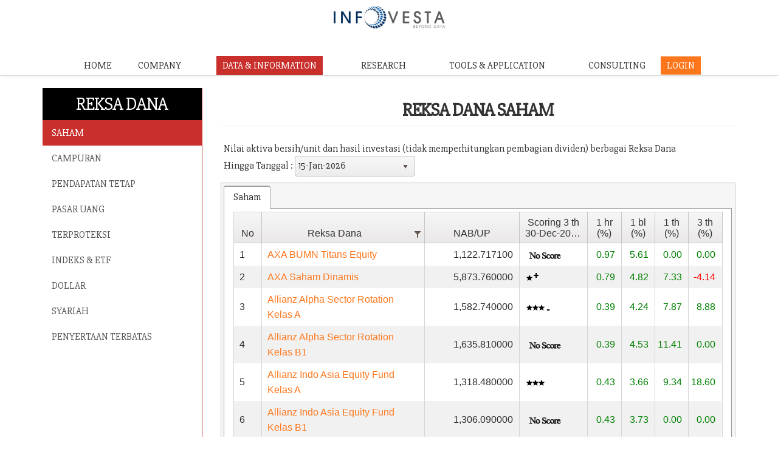

--- FILE ---
content_type: text/html;charset=ISO-8859-1
request_url: https://www.infovesta.com/index/data_info/reksadana/rdstock;jsessionid=1F6D4FE4248C94C6E20DFED12EFCF18E.NGXB
body_size: 6822
content:





<!DOCTYPE html>
<html lang="en">
    <meta charset="utf-8">
    <meta http-equiv="X-UA-Compatible" content="IE=edge">
    <meta name="viewport" content="width=1600, initial-scale=1">
	<meta name="description" content="Pusat Informasi Reksa Dana, Obligasi, Saham, & Indeks, Riset Investasi, Aplikasi investasi & Online Learning, dan Konsultasi Investasi di Indonesia" />
	<!--<meta name="verify-v1" content="5ylBUdBRQ3r/0v1YBjJAB20vb3e3TMDpnpSMi5/Yknk=" />-->
	<meta name="keywords" content="investasi,unit link,insurance link,bank assurance, Reksa Dana,Reksadana,reksadana,reksa dana, bursa,obligasi,bank,asuransi,indonesia, investasi, infovesta, saham, equity, fundamental" />
    <title></title>   
    <link href="/index/resources/scripts/css/font-awesome.css" rel="stylesheet" type="text/css" />
    <link href="/index/resources/scripts/css/font-awesome.min.css" rel="stylesheet" type="text/css" />
    <link href="/index/resources/scripts/css/animate.css" rel="stylesheet" type="text/css" />
    <link href="/index/resources/scripts/css/style.css" rel="stylesheet" type="text/css" />
    <link href="/index/resources/scripts/css/bootstrap-new.css" rel="stylesheet" type="text/css" />
    
    <link href="/index/resources/kendo/styles/kendo.common.min.css" rel="stylesheet" type="text/css" />
    <link href="/index/resources/kendo/styles/kendo.default.min.css" rel="stylesheet" type="text/css" />
    <script src="/index/resources/kendo/js/jquery.min.js" type="text/javascript"></script>
    <script src="/index/resources/kendo/js/kendo.web.min.js" type="text/javascript"></script>
    <script src="/index/resources/kendo/js/cultures/kendo.culture.id-ID.min.js" type="text/javascript"></script>  
    <script src="/index/resources/scripts/js/jssor.slider.min.js" type="text/javascript"></script>
    <script src="/index/resources/scripts/js/bootstrap.js" type="text/javascript"></script>
    <script src="/index/resources/scripts/js/jquery-scrolltofixed.js" type="text/javascript"></script>
    <script src="/index/resources/scripts/js/jquery.easing.1.3.js" type="text/javascript"></script>
    <script src="/index/resources/scripts/js/jquery.isotope.js" type="text/javascript"></script>
    <script src="/index/resources/scripts/js/wow.js" type="text/javascript"></script>
    <script src="/index/resources/scripts/js/classie.js" type="text/javascript"></script>
    
    <noscript><h1>Maaf, Untuk Menggunakan Website Ini Silakan Akftifkan Javascript</h1></noscript>
    <style>
        .nav-pills>li.active>a, .nav-pills>li.active>a:focus, .nav-pills>li.active>a:hover {
            color: #fff;
            background-color: #c9302c;
        }
    </style>
</head>
<body id="myPage">    
<div id="header" class="container-fluid">
    

<!--style>
    #adsfloat {
        background-color: white;        
        position: fixed;
        /*
        border: none;
        height: 95px;
        */
        width: 100%;
        z-index: 999999;
    }
    
    .table > thead > tr > th {     
        text-align:center;
        vertical-align: middle;
    }
 
</style>
<div style="width:100%;height: 90px" >
    <div id="adsfloat" class="row">
        <div class="col-xs-4 col-sm-4 col-md-4 col-lg-4">
            <img src="/index/content/index/images/infovesta2-copy.png;jsessionid=04637134672F50FFA133F3A3E46D6007.NGXB" />
        </div>
        <div class="col-xs-8 col-sm-8 col-md-8 col-lg-8">
            <script src="https://www.infovesta.com/adsapp/loadcontent.jsp?id=39&width=100&scale=1"></script>
            <div id="infovesta-static-ads-39"></div>            
        </div>
    </div>
</div-->  
<!-- floating box top
<script type="text/javascript">
    
    jQuery(function($) {
        $(this).scrollTop(0);
        var offset = $("#adsfloat").offset();
        //var topPadding = 0;
        $(window).scroll(function() {
            if ($(window).scrollTop() > offset.top) {
                $("#adsfloat").stop().animate({
                    marginTop: 0
                });
            } else {
                $("#adsfloat").stop().animate({
                    marginTop: 0
                });
            };
        });
    });    
</script>
-->

<div style="overflow:hidden;">
	<header class="header" id="header"><!--header-start-->
		<div class="container">
			<figure class="logo animated fadeInDown delay-07s">
				<a href="/index/;jsessionid=04637134672F50FFA133F3A3E46D6007.NGXB"><img src="/index/content/index/img/InfovestaTiga_Small.png;jsessionid=04637134672F50FFA133F3A3E46D6007.NGXB" ></a>	
			</figure>				
		</div>
	</header><!--header-end-->
</div>
<style>
#adstop {
        width: 90%;
        /*position: fixed;*/
        background-color: #fff;
        z-index: 999999;
        text-align: center;
        display: block;
        margin-left: auto;
        margin-right: auto;
		clear:both;
    }
</style>
<!--div id="adstop">    
    <script src="https://www.infovesta.com/adsapp/loadcontent.jsp?id=47"></script>
    <div id="infovesta-static-ads-47"></div>   
</div-->
    

<!--style>
.centered-pills {  
    text-align: center
}
.centered-pills ul.nav-pills { 
    display: inline-block
}
.centered-pills li {
    display: inline
}
.centered-pills a {
    float: left
}
* html .centered-pills ul.nav-pills, *+html .centered-pills ul.nav-pills {
    display: inline
}
.nav-pills>li>a{
    color:black;
}
</style>
<div class="panel panel-default" style="background: #f5f5f5;height: 60px;margin-bottom: 10px">
<div class="centered-pills panel-body" style="padding: 8px 15px 15px 15px">
    <ul class="nav nav-pills">
      <li role="presentation" id="home"><a href="/index/;jsessionid=04637134672F50FFA133F3A3E46D6007.NGXB">HOME</a></li>
      <li role="presentation" id="about"><a href="/index/about;jsessionid=04637134672F50FFA133F3A3E46D6007.NGXB">TENTANG KAMI</a></li>
      <li role="presentation" id="learning"><a href="/index/learning/learning;jsessionid=04637134672F50FFA133F3A3E46D6007.NGXB">BELAJAR INVESTASI</a></li>
      <li role="presentation" id="seminar"><a href="/index/seminar/seminar;jsessionid=04637134672F50FFA133F3A3E46D6007.NGXB">SEMINAR</a></li>
      <li role="presentation" id="news"><a href="/index/news/newslist;jsessionid=04637134672F50FFA133F3A3E46D6007.NGXB">BERITA</a></li>
      <li role="presentation" id="article"><a href="/index/article/articlelist;jsessionid=04637134672F50FFA133F3A3E46D6007.NGXB">ARTIKEL</a></li>
      <li role="presentation" id="event"><a href="/index/event/event;jsessionid=04637134672F50FFA133F3A3E46D6007.NGXB">EVENT</a></li>
      <li role="presentation" id="contact"><a href="/index/contact/contact;jsessionid=04637134672F50FFA133F3A3E46D6007.NGXB">HUBUNGI KAMI</a></li>
      <li role="presentation" id="term"><a href="/index/term;jsessionid=04637134672F50FFA133F3A3E46D6007.NGXB">Syarat & Ketentuan</a></li>
      <li role="presentation"><a href="https://www.infovesta.com/infovesta/secure/login.jsp" class="btn btn-default" style="background-color: #fe761b;color:white;">LOGIN</a></li>
    </ul>
</div>    
</div--> 

<nav class="main-nav-outer" id="test"><!--main-nav-start-->
    <div class="container">
        <ul class="main-nav">
            <li><a id="home" href="/index/;jsessionid=04637134672F50FFA133F3A3E46D6007.NGXB" style="color:#333">HOME</a></li>
            <li class="divider"></li>
            <li>
                <div class="dropdown">
                    <button class="dropbtn" id="company">COMPANY</button>
                    <div class="dropdown-content" style="left:-50px;">
                        <a href="/index/company/aboutus;jsessionid=04637134672F50FFA133F3A3E46D6007.NGXB"  id="company">TENTANG KAMI</a>
                        
                        
                        <a href="/index/seminar/seminar;jsessionid=04637134672F50FFA133F3A3E46D6007.NGXB"  id="company">ACARA</a>
						<a href="/index/article/articlelist;jsessionid=04637134672F50FFA133F3A3E46D6007.NGXB"  id="company">ARTIKEL</a>
                        <a href="/index/company/galeri;jsessionid=04637134672F50FFA133F3A3E46D6007.NGXB" id="company">GALERI</a>
                        <a href="/index/company/careers;jsessionid=04637134672F50FFA133F3A3E46D6007.NGXB"  id="company">KARIR</a>
                        <a href="/index/contact/contact;jsessionid=04637134672F50FFA133F3A3E46D6007.NGXB"  id="company">HUBUNGI KAMI</a>                        
                        <a href="/index/news/newslist;jsessionid=04637134672F50FFA133F3A3E46D6007.NGXB"  id="company">BERITA</a>
                    </div>
                </div>
            </li>
            <li>
                <div class="dropdown" style="min-width:250px;">
                    <button class="dropbtn" id="data_info">DATA &AMP; INFORMATION</button>
                    <div class="dropdown-content">                        
                        <a href="/index/data_info/reksadana/rdstock;jsessionid=04637134672F50FFA133F3A3E46D6007.NGXB"  id="data_info">REKSA DANA</a>
                        <a href="/index/data_info/saham/lq45;jsessionid=04637134672F50FFA133F3A3E46D6007.NGXB"  id="data_info">SAHAM</a>
                        <a href="/index/data_info/obligasi/ori;jsessionid=04637134672F50FFA133F3A3E46D6007.NGXB"  id="data_info">OBLIGASI</a>
                        <a href="/index/data_info/indeks/indonesia;jsessionid=04637134672F50FFA133F3A3E46D6007.NGXB"  id="data_info">INDEKS</a>
						<a href="/index/data_info/datafeed;jsessionid=04637134672F50FFA133F3A3E46D6007.NGXB"  id="data_info">DATA FEEDING SERVICES</a>
                        <!--<a href="/index/data_info/komoditas/komoditas;jsessionid=04637134672F50FFA133F3A3E46D6007.NGXB"  id="data_info">KOMODITAS</a>-->
                    </div>
                </div>
            </li>

            <li><a href="/index/research_page;jsessionid=04637134672F50FFA133F3A3E46D6007.NGXB"  id="research_page" style="color:#333">RESEARCH</a></li>
            <li>
                <div class="dropdown" style="min-width:250px;">
                    <button class="dropbtn" id="tools">TOOLS &AMP APPLICATION</button>
                    <div class="dropdown-content">
                        <a href="/index/tools;jsessionid=04637134672F50FFA133F3A3E46D6007.NGXB"  id="tools">INFOVESTA INVESTMENT PLATFORM</a>
                        <a href="/index/tools;jsessionid=04637134672F50FFA133F3A3E46D6007.NGXB#fh5co-olp-section"  id="tools">ONLINE LEARNING PLATFORM</a>
                    </div>
                </div>
            </li>
            <li><a href="/index/consulting;jsessionid=04637134672F50FFA133F3A3E46D6007.NGXB"  id="consulting" style="color:#333">CONSULTING</a></li>
            <li><a href="https://login.infovesta.com" target="_blank" class="login">LOGIN</a></li>
        </ul>
    </div>
</nav><!--main-nav-end-->
</div>
<div id="body" style="min-height: 500px" class="container-fluid">
    


<link type="text/css" rel="stylesheet" href="/index/resources/scripts/social-likes_classic.css;jsessionid=04637134672F50FFA133F3A3E46D6007.NGXB"/>
<script src="/index/resources/scripts/social-likes.js;jsessionid=04637134672F50FFA133F3A3E46D6007.NGXB"></script>
<link rel="stylesheet" href="//kendo.cdn.telerik.com/2016.3.914/styles/kendo.bootstrap.mobile.min.css" />
<script>
    jQuery(function ($) {
        $('#data_info').addClass('active');
        $('#rdstock').addClass('active');

    });
    $('input[type="checkbox"]').on('change', function (e) {
        if (e.target.checked) {
            $('#myModal').modal();
        }
    });
    var typeId = '';
    var maxAllowed = 3;
   

</script>
<style>
.no-scrollbar .k-grid-content
{
overflow: hidden;
}
</style>
<div class="container-non-responsive">
    <!-- Content Row -->
    <div class="row">
        <!-- Sidebar Column -->
        <div class="col-md-3">
            


     

<div class="sidebar-mn" id="myScrollspy" style="border-right: 1px solid #c9302c; min-height: 1000px;">
    <h2 style="color:#ffffff; background-color:black; padding: 10px; margin-bottom:0;">Reksa Dana</h2>
    <a href="/index/data_info/reksadana/rdstock;jsessionid=04637134672F50FFA133F3A3E46D6007.NGXB" class="list-group-item" id="rdstock">SAHAM</a>
    <a href="/index/data_info/reksadana/rdmixed;jsessionid=04637134672F50FFA133F3A3E46D6007.NGXB" class="list-group-item" id="rdmixed">CAMPURAN</a>
    <a href="/index/data_info/reksadana/rdpt;jsessionid=04637134672F50FFA133F3A3E46D6007.NGXB" class="list-group-item" id="rdpt">PENDAPATAN TETAP</a>
    <a href="/index/data_info/reksadana/rdpu;jsessionid=04637134672F50FFA133F3A3E46D6007.NGXB" class="list-group-item" id="rdpu">PASAR UANG</a>
    <a href="/index/data_info/reksadana/rdprotek;jsessionid=04637134672F50FFA133F3A3E46D6007.NGXB" class="list-group-item" id="rdprotek">TERPROTEKSI</a>
    <a href="/index/data_info/reksadana/rdindeks;jsessionid=04637134672F50FFA133F3A3E46D6007.NGXB" class="list-group-item" id="rdindeks">INDEKS &AMP; ETF</a>
    <a href="/index/data_info/reksadana/rddollar;jsessionid=04637134672F50FFA133F3A3E46D6007.NGXB" class="list-group-item" id="rddollar">DOLLAR</a>
    <a href="/index/data_info/reksadana/rdsyariah;jsessionid=04637134672F50FFA133F3A3E46D6007.NGXB" class="list-group-item" id="rdsyariah">SYARIAH</a>
    <a href="/index/data_info/reksadana/rdtb;jsessionid=04637134672F50FFA133F3A3E46D6007.NGXB" class="list-group-item" id="rdtb">PENYERTAAN TERBATAS</a>
</div>
        </div>
        <!-- Content Column -->
        <div class="col-md-9">
            <div id="events">         
                <div class="row">
                    <div class="col-lg-12">
                        <h2 class="page-header">Reksa Dana Saham</h2>
                        <p style="padding: 5px 5px 0 5px;">
                            Nilai aktiva bersih/unit dan hasil investasi (tidak memperhitungkan pembagian dividen) berbagai Reksa Dana<br />Hingga Tanggal : 
                                <select id="navDate" name="navDate" onchange="changeNAVData();"><option value="2">15-Jan-2026</option><option value="1">14-Jan-2026</option></select>
                                
                        </p>
                        <!--div id="saham" class="panel panel-default"></div-->
                        <div id="tabstriprd">
                            <ul>
                                <li class="k-state-active">Saham</li>
                            </ul>   
                            <div style="height: 560px;"></div>

                        </div> 
                        <script>
                           
                                        
                            var jenisRD = ["SH"];
                            var tabstripDS = new kendo.data.DataSource({
                                data: [
                                    {name: 'Saham', url: '/index/mutualfund/SH;jsessionid=04637134672F50FFA133F3A3E46D6007.NGXB/2'}
                                ]
                            });

                             function changeNAVData() {
                             var val = $('#navDate').val();
                             var newArr = [
                             {name: 'Saham', url: '/index/mutualfund/SH;jsessionid=04637134672F50FFA133F3A3E46D6007.NGXB/' + val}
                             ];
                             tabstripDS.data(newArr);
                             $("#tabstriprd").data("kendoTabStrip").value('Saham');
                             }
    
                             jQuery(function () {
                                            $.ajax({
                                                url: '/index/mutualfund/SH;jsessionid=04637134672F50FFA133F3A3E46D6007.NGXB/2',
                                                success: function (response) {
                                                    $('#saham').html(response);
                                                }
                                            });
                                        });
                                        
                            jQuery(function ($) {
                                //$("#select-period").kendoMobileButtonGroup();
                                $('#navDate').kendoDropDownList({animation: false});
                                $("#tabstriprd").kendoTabStrip({
                                    animation: {open: false},
                                    scrollable:false,
                                    dataTextField: "name",
                                    dataContentUrlField: "url",
                                    dataSource: tabstripDS,
                                    contentLoad: function (e) {
//                        $(e.contentElement).find("table").kendoGrid({
//                            sortable:true
//                        });    
                                        var selectedIndex = $("#tabstriprd").data("kendoTabStrip").select().index();
                                        refreshKendoTable(selectedIndex);
                                    }
                                });
                                $("#tabstriprd").data('kendoTabStrip').value('Saham');
                            });

    function toggleScrollbar(e) {
        var gridWrapper = e.sender.wrapper;
        var gridDataTable = e.sender.table;
        var gridDataArea = gridDataTable.closest(".k-grid-content");

        gridWrapper.toggleClass("no-scrollbar", gridDataTable[0].offsetHeight < gridDataArea[0].offsetHeight);
    }
                            function refreshKendoTable(indexTabStrip) {

//                if(firstLoad[indexTabStrip]==="1"){ firstLoad[indexTabStrip]="0";                  
                                $("#grid" + jenisRD[indexTabStrip]).kendoGrid({
                                    sortable: true,
                                    filterable: {
                                        extra: false,
                                        operators: {
                                            string: {
                                                contains: "Contains"
                                            }
                                        }
                                    },
                                    dataBound: function () {
                                        var rows = this.items();
                                        $(rows).each(function () {
                                            var index = $(this).index() + 1;
                                            var rowLabel = $(this).find(".row-number");
                                            $(rowLabel).html(index);
                                        });
                                    }
                                });
                               
//                }

                            }
                        </script>
                        


        <table border="0" border="0" cellpadding="0" cellspacing="0">
        <tr>
            <td></td>
        </tr>
         <tr>
            <td>
                 <h4 class="page-header">Penjelasan Infovesta Scoring</h4>
                    <div id="tabimfi" align="left" style="padding:8px;font-size:14px; background-color: whitesmoke;">
                    <p align="justify">
                    Scoring Reksa Dana merupakan metode evaluasi Reksa Dana oleh PT. Infovesta Utama dengan menggunakan parameter-parameter yang dianggap penting dan bertujuan 
                    untuk memudahkan investor dalam memilih Reksa Dana berdasarkan kinerja historisnya.<br /><br />
                            
                    Jenis Reksa Dana yang memiliki Scoring, yaitu :
                    </p>
                    <ol style="margin-left: 20px">
                        <li><p>Reksa Dana Saham</p></li>
                        <li><p>Reksa Dana Campuran</p></li>
                        <li><p>Reksa Dana Pendapatan Tetap IDR</p></li> 
                        <li><p>Reksa Dana Pendapatan Tetap USD</p></li>    
                        <li><p>Reksa Dana Pasar Uang</p></li>
                    </ol><br />
                    
                    Saat ini, periode Scoring terhadap Reksa Dana yang dilakukan terdiri dari :
                    <ol style="margin-left: 20px">
                        <li><p>6 Bulan</p></li>
                        <li><p>1 Tahun</p></li>
                        <li><p>3 Tahun</p></li>  
                        <li><p>5 Tahun</p></li>
                    </ol><br />
                    
                    Aspek dan parameter yang digunakan dalam Scoring Reksa Dana, yaitu :
                    <ol style="margin-left: 20px">
                        <li><p>Aspek Kinerja, menggunakan parameter Modified Sharpe Ratio dan Total Return</p></li>
                        <li><p>Aspek Kepercayaan Investor, menggunakan parameter pertumbuhan Unit Penyertaan</p></li>
                        <li><p>Aspek Kepatuhan Regulasi, menggunakan parameter nilai Dana Kelolaan</p></li>                                             
                    </ol><br />
                    
                    Hasil Scoring Reksa Dana dinyatakan dalam bentuk "Bintang" yang ditentukan berdasarkan pengelompokkan secara distribusi normal terhadap hasil evaluasi Reksa Dana dari level tertinggi hingga terendah, yaitu :
                    <ol style="margin-left: 20px">
                        <li><p>Bintang 5</p></li>
                        <li><p>Bintang 5-</p></li>
                        <li><p>Bintang 4+</p></li>
                        <li><p>Bintang 4</p></li>
                        <li><p>Bintang 4-</p></li>
                        <li><p>Bintang 3+</p></li>
                        <li><p>Bintang 3</p></li>
                        <li><p>Bintang 3-</p></li>
                        <li><p>Bintang 2+</p></li>
                        <li><p>Bintang 2</p></li>
                        <li><p>Bintang 2-</p></li>
                        <li><p>Bintang 1+</p></li>
                        <li><p>Bintang 1</p></li>
                    </ol><br />
                    </div>
            </td>
        </tr>
    </table>
 

                    </div>
                </div>
            </div>
        </div>
        <div class="col-md-12">
            <ul class="social-network social-circle social-likes">
                <li><h3>Share this on</h3></li>
                <li class="facebook"><a href="#" class="icoFacebook" title="Facebook"><i class="fa fa-facebook"></i></a></li>
                <li class="twitter"><a href="#" class="icoTwitter" title="Twitter"><i class="fa fa-twitter"></i></a></li>
                <li class="plusone"><a href="#" class="icoGoogle" title="Google +"><i class="fa fa-google-plus"></i></a></li>
            </ul>				
        </div>       
    </div>
</div>
<div id="footer" style="height: 60px" class="container-fluid">
    


<div class="c-logo-part"><!--c-logo-part-start-->
    <div class="container">
        <ul>
            <li>
                <a href="https://www.facebook.com/pages/Infovesta/807938085956840" target="blank">
                    <img src="/index/content/index/img/c-liogo1.png;jsessionid=04637134672F50FFA133F3A3E46D6007.NGXB" >
                </a>
            </li>
            <li>
                <a href="https://twitter.com/infovestacom" target="blank">
                    <img src="/index/content/index/img/c-liogo5.png;jsessionid=04637134672F50FFA133F3A3E46D6007.NGXB" >
                </a>
            </li>
            <li>
                <a href="/index/contact/contact;jsessionid=04637134672F50FFA133F3A3E46D6007.NGXB">
                    <img src="/index/content/index/img/c-liogo2.png;jsessionid=04637134672F50FFA133F3A3E46D6007.NGXB" >
                </a>
            </li>
            <li>
                <a href="https://www.youtube.com/channel/UC1-aDfhybUInA8HA60ePlaw" target="blank">
                    <img src="/index/content/index/img/c-liogo3.png;jsessionid=04637134672F50FFA133F3A3E46D6007.NGXB" >
                </a>
            </li>
        </ul>
    </div>
</div><!--c-logo-part-end-->	
<footer class="footer">
    <div class="container-non-responsive">
        <div class="company-info">COMPANY INFO<BR /><a href="/index/company/aboutus;jsessionid=04637134672F50FFA133F3A3E46D6007.NGXB">Tentang Kami</a> &#9679; <a href="/index/seminar/seminar;jsessionid=04637134672F50FFA133F3A3E46D6007.NGXB">Acara</a> <br /> <a href="/index/company/careers;jsessionid=04637134672F50FFA133F3A3E46D6007.NGXB">Karir</a> &#9679; <a href="/index/contact/contact;jsessionid=04637134672F50FFA133F3A3E46D6007.NGXB">Hubungi Kami</a></div>
        <div class="data-info">DATA &amp; INFORMATION<BR /><a href="/index/data_info/saham/lq45;jsessionid=04637134672F50FFA133F3A3E46D6007.NGXB">Saham</a> &#9679; <a href="/index/data_info/obligasi/ori;jsessionid=04637134672F50FFA133F3A3E46D6007.NGXB">Obligasi</a> <br /> <a href="/index/data_info/reksadana/rdstock;jsessionid=04637134672F50FFA133F3A3E46D6007.NGXB">Reksa Dana</a> &#9679; <a href="/index/data_info/indeks/indonesia;jsessionid=04637134672F50FFA133F3A3E46D6007.NGXB">Indeks</a><!--&#9679; <a href="/index/data_info/komoditas/komoditas;jsessionid=04637134672F50FFA133F3A3E46D6007.NGXB">Komoditas</a>--></div>
        <div class="copyright">
            <a class="up-arrow" href="#myPage" data-toggle="tooltip" title="TO TOP" style="color:#c9302c;">
                <span style="font-size: 25px;">&#x26FA;</span>
            </a>
        </div>
        <span class="copyright"><!--a href="#">Privacy Policy</a> &#9679;--> <a href="/index/term;jsessionid=04637134672F50FFA133F3A3E46D6007.NGXB">Syarat &amp; Ketentuan</a><!-- &#9679; <a href="#">Site Map</a--></span>
        <span class="copyright">Copyright © <span id="copyrightYear"></span>     PT Infovesta Utama. All Rights Reserved</span>
    </div>
</footer>

<script>jQuery(function($){  var year = new Date().getYear() + 1900;  $('#copyrightYear').text(year); });</script>
<script type="text/javascript">
    $(document).ready(function (e) {
        $('#test').scrollToFixed();
        $('.res-nav_click').click(function () {
            $('.main-nav').slideToggle();
            return false

        });

    });
</script>

<script>
    wow = new WOW(
            {
                animateClass: 'animated',
                offset: 100
            }
    );
    wow.init();

</script>
<script type="text/javascript">
    $(window).load(function () {

        $('.main-nav li a').bind('click', function (event) {
            var $anchor = $(this);

            $('html, body').stop().animate({
                scrollTop: $($anchor.attr('href')).offset().top - 102
            }, 1500, 'easeI1.15utExpo');
            /*
             if you don't want to use the easing effects:
             $('html, body').stop().animate({
             scrollTop: $($anchor.attr('href')).offset().top
             }, 1000);
             */
            event.preventDefault();
        });
    })
</script>
<script>
$(document).ready(function(){
  // Initialize Tooltip
  $('[data-toggle="tooltip"]').tooltip(); 
  
  // Add smooth scrolling to all links in navbar + footer link
  $(".navbar a, footer a[href='#myPage']").on('click', function(event) {

    // Make sure this.hash has a value before overriding default behavior
    if (this.hash !== "") {

      // Prevent default anchor click behavior
      event.preventDefault();

      // Store hash
      var hash = this.hash;

      // Using jQuery's animate() method to add smooth page scroll
      // The optional number (900) specifies the number of milliseconds it takes to scroll to the specified area
      $('html, body').animate({
        scrollTop: $(hash).offset().top
      }, 900, function(){
   
        // Add hash (#) to URL when done scrolling (default click behavior)
        window.location.hash = hash;
      });
    } // End if
  });
})
</script>
<script type="text/javascript">
  var _gaq = _gaq || [];
  _gaq.push(['_setAccount', 'UA-3092544-1']);
  _gaq.push(['_trackPageview']);
  (function() {
    var ga = document.createElement('script'); ga.type = 'text/javascript'; ga.async = true;
    ga.src = ('https:' === document.location.protocol ? 'https://ssl' : 'http://www') + '.google-analytics.com/ga.js';
    var s = document.getElementsByTagName('script')[0]; s.parentNode.insertBefore(ga, s);
  })();
</script>
</div>
</body>
</html>